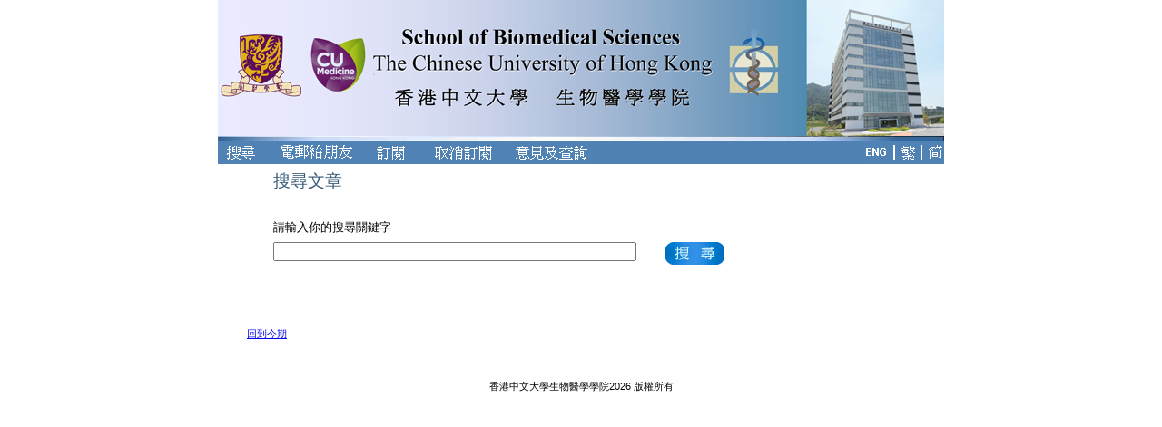

--- FILE ---
content_type: text/html; charset=utf-8
request_url: http://cloud.itsc.cuhk.edu.hk/enewsasp/app/web/20/search.aspx/A9DF2F54853383FDF24B49B10515CD77/
body_size: 10261
content:

<!DOCTYPE HTML PUBLIC "-//W3C//DTD HTML 4.0 Transitional//EN" >
<HTML>
	<HEAD>
		<title>Search</title>
		<meta content="Microsoft Visual Studio .NET 7.1" name="GENERATOR">
		<meta content="C#" name="CODE_LANGUAGE">
		<meta content="JavaScript" name="vs_defaultClientScript">
		<meta content="http://schemas.microsoft.com/intellisense/ie5" name="vs_targetSchema">
		<link href="https://cloud.itsc.cuhk.edu.hk/enewsasp/app/web/20/css/style.css" type=text/css rel=stylesheet>
		
	</HEAD>
	<body class="xslt_default_body"  leftmargin="0" topmargin="0" marginwidth="0" marginheight="0">
		<form name="Form1" method="post" action="./" id="Form1">
<input type="hidden" name="__VIEWSTATE" id="__VIEWSTATE" value="/[base64]/07261gVRxJGrA6aQ26hTMk/7bvg==" />

<input type="hidden" name="__VIEWSTATEGENERATOR" id="__VIEWSTATEGENERATOR" value="7C2B551B" />
<input type="hidden" name="__EVENTVALIDATION" id="__EVENTVALIDATION" value="/wEdAANEQQftPITGYwmydFK++B1P7EyxHG1ZooK6uqGKjEo4qs6L7zyE/pXJlVAffqc5dJxn+FPzPiN6iSMsgCo5kOpCkPKF1Nn2hdkTZj/03D5VAw==" />
			<table cellSpacing="0" cellPadding="0" align="center" bgcolor="#ffffff" >
				<tr>
					<td>
<script language="javascript" src="https://cloud.itsc.cuhk.edu.hk/enewsasp/app/jquery1_3_2.js" ></script>
<table border="0" cellpadding="0" cellspacing="0">
	<tr class="remove_space">
		<td class="remove_space" colspan="2">
			<!-- top banner -->
			<table border="0" class="remove_space">
				<tr>
					<td>
						<img id="sbsBanner_Image1" src="https://cloud.itsc.cuhk.edu.hk/enewsasp/app/web/20/images/Banner.jpg" border="0" style="width:800px;" />
					</td>
				</tr>
				<tr>
					<td>
						<img id="sbsBanner_Image2" src="https://cloud.itsc.cuhk.edu.hk/enewsasp/app/web/20/images/horizontal_bar_blue.jpg" border="0" style="width:800px;" />
					</td>
				</tr>
			</table>
			<!-- end top banner -->
		</td>
	<tr class="remove_space" bgcolor="#4F81B2" width="800">
		<td align="left">
			
			<a id="sbsBanner_linkSearch" href="https://cloud.itsc.cuhk.edu.hk/enewsasp/app/web/20/search.aspx/A9DF2F54853383FDF24B49B10515CD77/"><img src="https://cloud.itsc.cuhk.edu.hk/enewsasp/app/web/20/images/zh-HK/searchArticles_xb5.jpg" alt="" border="0" /></a>
			<img id="sbsBanner_blank4" src="https://cloud.itsc.cuhk.edu.hk/enewsasp/app/web/20/images/emptyHeader.jpg" border="0" />
			<a id="sbsBanner_linkEmailFriend" href="https://cloud.itsc.cuhk.edu.hk/enewsasp/app/web/20/emailToFriend.aspx/A9DF2F54853383FDF24B49B10515CD77/"><img src="https://cloud.itsc.cuhk.edu.hk/enewsasp/app/web/20/images/zh-HK/emailfriend_xb5.jpg" alt="" border="0" /></a>
			<img id="sbsBanner_blank2" src="https://cloud.itsc.cuhk.edu.hk/enewsasp/app/web/20/images/emptyHeader.jpg" border="0" />
			<a id="sbsBanner_linkSubscribe" href="https://cloud.itsc.cuhk.edu.hk/enewsasp/app/web/20/Subscribe.aspx/A9DF2F54853383FDF24B49B10515CD77/"><img src="https://cloud.itsc.cuhk.edu.hk/enewsasp/app/web/20/images/zh-HK/subscribe_xb5.jpg" alt="" border="0" /></a>
			<img id="sbsBanner_blank3" src="https://cloud.itsc.cuhk.edu.hk/enewsasp/app/web/20/images/emptyHeader.jpg" border="0" />
			<a id="sbsBanner_linkUnsbuscribe" href="https://cloud.itsc.cuhk.edu.hk/enewsasp/app/web/20/Unsubscribe.aspx/A9DF2F54853383FDF24B49B10515CD77/"><img src="https://cloud.itsc.cuhk.edu.hk/enewsasp/app/web/20/images/zh-HK/unsubscribe_xb5.jpg" alt="" border="0" /></a>
			<img id="sbsBanner_blank1" src="https://cloud.itsc.cuhk.edu.hk/enewsasp/app/web/20/images/emptyHeader.jpg" border="0" />
			<a id="sbsBanner_linkenquiries" href="mailto:bettychau@cuhk.edu.hk"><img src="https://cloud.itsc.cuhk.edu.hk/enewsasp/app/web/20/images/zh-HK/Enquiries_xb5.jpg" alt="" border="0" /></a>
			
		</td>
		<td align="right">
			<kanhanbypass>
				<a id="sbsBanner_langEng" href="https://cloud.itsc.cuhk.edu.hk/enewsasp/app/web/20/search.aspx/37FCC0F284525FD3CCBD14F64C92585B/"><img src="https://cloud.itsc.cuhk.edu.hk/enewsasp/app/web/20/images/button_eng.jpg" alt="HyperLink" border="0" /></a>
				<img id="sbsBanner_Image3" src="https://cloud.itsc.cuhk.edu.hk/enewsasp/app/web/20/images/Header-Separator.jpg" border="0" />
				<a id="sbsBanner_langChi" href="https://cloud.itsc.cuhk.edu.hk/enewsasp/app/web/20/search.aspx/A9DF2F54853383FDF24B49B10515CD77/"><img src="https://cloud.itsc.cuhk.edu.hk/enewsasp/app/web/20/images/button_chi.jpg" alt="HyperLink" border="0" /></a>
				<img id="sbsBanner_Image4" src="https://cloud.itsc.cuhk.edu.hk/enewsasp/app/web/20/images/Header-Separator.jpg" border="0" />
				<a id="sbsBanner_langSchi" href="http://translate.itsc.cuhk.edu.hk/uniTS/cloud.itsc.cuhk.edu.hk/enewsasp/app/web/20/search.aspx/A9DF2F54853383FDF24B49B10515CD77/"><img src="https://cloud.itsc.cuhk.edu.hk/enewsasp/app/web/20/images/button_simChi.jpg" alt="HyperLink" border="0" /></a>
			</kanhanbypass>
		</td>
	</tr>
</table>
</td>
				</tr>
				<tr>
					<td>
<TABLE class="defaultPageStyle" id="Table1" cellSpacing="1" cellPadding="1" width="800"
	border="0">
	<tr>
		<td class="title" colspan="2"><span id="DefaultSearch1_lb_title">搜尋文章</span><br>
			<br>
		</td>
	</tr>
	<tr>
		<td colspan="2"><span id="DefaultSearch1_lb_intro">請輸入你的搜尋關鍵字</span></td>
	</tr>
		<!-- JQuery java script method for enter key to direct submit and set default focus-->									
			<script type="text/javascript" > 
								
								$(document).ready(function(){
											$("input:[id$='tb_keyword']").focus();
											$("input:[id$='tb_keyword']").bind('keypress',function(event)
											{
													if(event.keyCode==13)
													{
														$("input:[id$='btn_search']").click();
														return false;
													}	
											});  
										
								});
			</script>																		
	<TR>
		<TD valign="top" width="50%"><input name="DefaultSearch1:tb_keyword" type="text" id="DefaultSearch1_tb_keyword" style="width:400px;" /></td>
		<td valign="top" align="left" width="99%"><input type="image" name="DefaultSearch1:btn_search" id="DefaultSearch1_btn_search" src="https://cloud.itsc.cuhk.edu.hk/enewsasp/app/web/20/images/zh-HK/search_xb5.jpg" border="0" /></TD>		
	</TR>
	<tr>
		<td colspan="2"><P></P>
		</td>
	</tr>
	<TR>
		<TD colspan="2">
			<P>&nbsp;</P>
			<P></P>
		</TD>
	</TR>
</TABLE>
</td>
				</tr>
				<tr>
					<td><br>
						<br>
					</td>
				</tr>
				<tr>
					<td>
<table width="100%">
	<tr>
		<td class="link_back"><a id="DefaultBottom1_link_back" href="https://cloud.itsc.cuhk.edu.hk/enewsasp/app/article-details.aspx/A9DF2F54853383FDF24B49B10515CD77/">回到今期</a></td>
	</tr>
	<tr>
		<td><br>
			<br>
		</td>
	</tr>
	<tr class="disclaimer">
		<td align="center"><span id="DefaultBottom1_lb_disclaimer">香港中文大學生物醫學學院2026 版權所有</span></td>
	</tr>
</table>

					</td>
				</tr>
			</table>
		</form>
	</body>
</HTML>


--- FILE ---
content_type: text/css
request_url: https://cloud.itsc.cuhk.edu.hk/enewsasp/app/web/20/css/style.css
body_size: 2425
content:
.xslt_default_body
{
	font-family: "Arial";
	font-size:10pt;
	color: #000000;
	background-color: #FFFFFF;
}

.xslt_link_detail {
	text-decoration:none;
	font-size:10pt;
	color: #5E4AA8;
}

.xslt_article_title
{
	font-family: "Arial";
	font-size:14pt;
	color: #385C7A;
	font-weight: bold;
}

.xslt_article_abstract
{
	font-family: "Arial";
	font-size:10pt;	
	color: #000000;
	text-align:justify;
}

.xslt_article_details
{
	font-family: "Arial";
	font-size:10pt;	
	color: #000000;
}

.xslt_issue_dateAndVol
{
	font-family: "Arial";
	font-size:12pt;
	font-weight: bold;		
	color:#5285AF;
	
}
.xslt_issue_dateAndVol2 {
visibility: hidden;
font-family: "Arial";
	font-size:10pt;	
	color: #000000;
}
.xslt_toc_bg
{
	background-color:#FFFFFF;
}

.xslt_toc_border
{
	background-color:#A997BD;
	
}

.xslt_toc
{
	font-size:10pt;
	color: #6851BA;
}

.xslt_copyright
{
	font-size: 9pt;
	color:#000000;
}


.defaultPageStyle  
{
	font-family: "Arial";
	font-size:10pt;
	padding-left:30px;
}
.defaultPageStyle td
{
	padding-left:30px;
	padding-top:5px;
}
.defaultPageStyle a
{
	font-size:10pt;
}
#Table4 td{
	padding: 0;
}

.title
{
	font-family: "Arial";
	font-size:14pt;
	color:#385C7A;	
}

.disclaimer
{
	font-family: "Arial";
	font-size:8pt;
	text-align:center;
}
.link_back
{
	color:#6A3C00;	
	font-family: "Arial";
	font-size:8pt;
	text-align:left;
	padding-left:30px;
}
.search_articleInfo
{
	font-weight:bolder;
	font-size:14px;
}
.search_title
{
	background-color:#4f81b2;
	color: #FFFFFF;
	font-weight: bold;
	font-size: 12pt;
	
}
.search_abstract{
	background-color:#FFFFFF;
	font-size: 10pt;
	color: Black;
}
#right_side_table{
	background-color:#F6F6F6;
	width :100px;
	border :0;
} 
#article_table{
	width :570px ;
	border : 0 ;
}
#article_td{
width :570px;
}
#article_space{
width :0px;
}
.contact_us_td {
font-weight:bold ;
font-size:12pt;
padding :  0px 0px 8px 0px ; 
color: #5E00CF;

}
.contact_us tr {
font-size:9pt; 
display:none;
}
.contact_us_tr ,.past_issue_tr {
 background-color:#FFFFFF;
}

.remove_space ,
.remove_space a ,
.remove_space tr ,
.remove_space td ,
.remove_space img{
	border : none ;
	padding : 0 px;
	margin: 0px; 
	border-width: 0px;
	padding: 0px;
	border-spacing: 0px;
	border-collapse: collapse;
	font-size:0px;
}